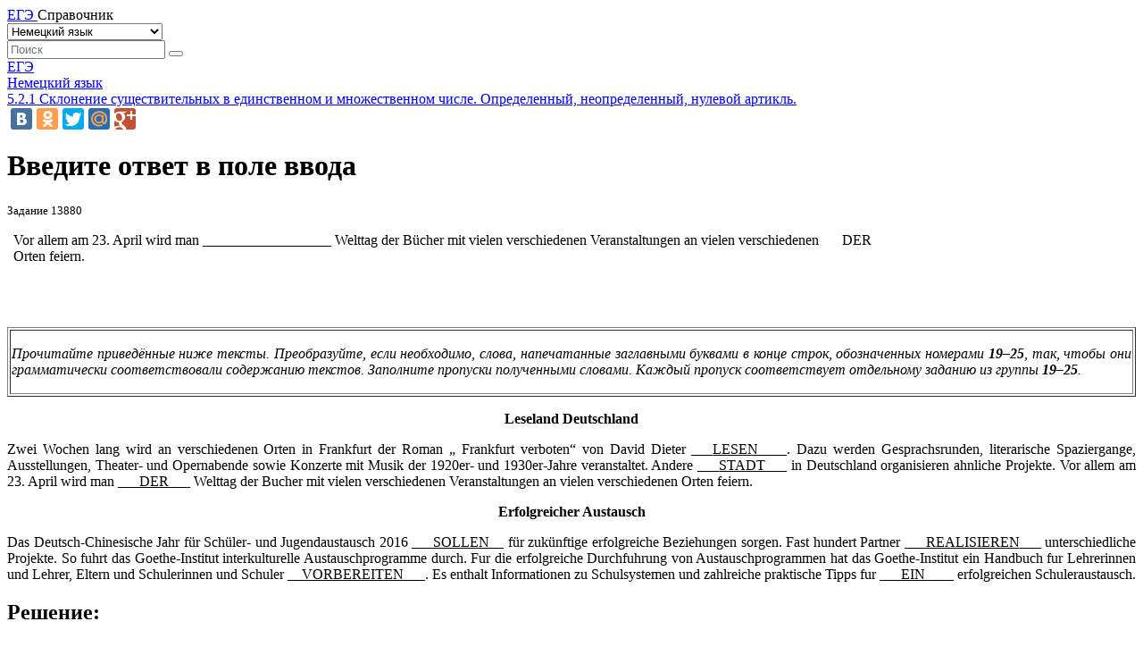

--- FILE ---
content_type: text/html; charset=UTF-8
request_url: https://ege.spravochnick.ru/nemeckiy_yazyk/11243/
body_size: 3730
content:
<!DOCTYPE html>
<html lang="ru">
<head>
            <title>     Vor allem am 23April wird man  __________________ Welttag der Bücher mit vielen verschiedenen  Veranstaltungen an vielen verschiedenen Orten feiern     DER    . Немецкий язык 13880</title>
        <meta charset="utf-8">
        <meta name="description" content="Введите ответ в поле ввода.      Vor allem am 23. April wird man  __________________ Welttag der Bücher mit vielen verschiedenen  Veranstaltungen an vielen verschiedenen Orten feiern.      DER    ">
        <link href="//fonts.googleapis.com/css?family=Open+Sans:300,400,600&subset=cyrillic-ext,latin" rel="stylesheet">
        <link href="https://fonts.googleapis.com/css?family=Montserrat:400,600,700" rel="stylesheet">
        <meta name="viewport"
              content="user-scalable=no, initial-scale=1, maximum-scale=1, minimum-scale=1, width=device-width, height=device-height, target-densitydpi=device-dpi">
    
    <link rel="icon" href="/assets/img/favicon/icon.svg" type="image/svg+xml">
<link rel="icon" href="/assets/img/favicon/192x192.png" sizes="192x192" type="image/png">
<link rel="icon" href="/assets/img/favicon/512x512.png" sizes="512x512" type="image/png">
<link rel="apple-touch-icon" href="/assets/img/favicon/180x180.png">
<link rel="mask-icon" href="/assets/img/favicon/safari_pin.svg" color="#7D2AEB">

            <script src="https://cdnjs.cloudflare.com/ajax/libs/mathjax/2.7.7/MathJax.js?config=TeX-AMS-MML_HTMLorMML" integrity="sha384-e/4/LvThKH1gwzXhdbY2AsjR3rm7LHWyhIG5C0jiRfn8AN2eTN5ILeztWw0H9jmN" crossorigin="anonymous"></script>
            <link rel="stylesheet" type="text/css" href="/assets/build/css/openSans.bundle.css?v=09a46b16923137dee9d79db59155092c">
        <link rel="stylesheet" type="text/css" href="/assets/build/css/UnifiedStateExam.bundle.css?v=d4b0988af59b48a3bb80a41feb5d8a56">
    
    <script>window.yaContextCb = window.yaContextCb || []</script>
    <script src="https://yandex.ru/ads/system/context.js" async></script>
</head>
<body>

    <div class="ege">
        <div class="ege-header">
    <div class="container">
        <div class="ege-header__line">
            <div class="ege-header__logoname">
                <a href="/">
                    <span>ЕГЭ</span>
                </a>
                Справочник
            </div>
            <div class="ege-header__search-ico-sm"></div>
            <form class="ege-header__search" action="/search/" method="get">
                <div class="ege-header__subjectmenu">
                    <div class="ege-header__select">
                        <div class="ege-header__select-btn"></div>
                        <select name="subject" id="subject" class="ege-header__select-input">
                                                            <option value="1"
                                                                                style="background-color: #8c6cdc;">
                                    Русский язык
                                </option>
                                                            <option value="2"
                                                                                style="background-color: #8c6cdc;">
                                    Математика профильная
                                </option>
                                                            <option value="3"
                                                                                style="background-color: #8c6cdc;">
                                    Физика
                                </option>
                                                            <option value="4"
                                                                                style="background-color: #8c6cdc;">
                                    Химия
                                </option>
                                                            <option value="5"
                                                                                style="background-color: #8c6cdc;">
                                    Информатика и ИКТ
                                </option>
                                                            <option value="6"
                                                                                style="background-color: #8c6cdc;">
                                    Биология
                                </option>
                                                            <option value="7"
                                                                                style="background-color: #8c6cdc;">
                                    История
                                </option>
                                                            <option value="8"
                                                                                style="background-color: #8c6cdc;">
                                    География
                                </option>
                                                            <option value="9"
                                                                                style="background-color: #8c6cdc;">
                                    Английский язык
                                </option>
                                                            <option value="10"
                                                                                selected="selected"
                                                                                style="background-color: #8c6cdc;">
                                    Немецкий язык
                                </option>
                                                            <option value="11"
                                                                                style="background-color: #8c6cdc;">
                                    Французский язык
                                </option>
                                                            <option value="12"
                                                                                style="background-color: #8c6cdc;">
                                    Обществознание
                                </option>
                                                            <option value="13"
                                                                                style="background-color: #8c6cdc;">
                                    Испанский язык
                                </option>
                                                            <option value="18"
                                                                                style="background-color: #8c6cdc;">
                                    Литература
                                </option>
                                                            <option value="22"
                                                                                style="background-color: #8c6cdc;">
                                    Математика базовая
                                </option>
                                                    </select>
                    </div>
                </div>
                <div class="ege-header__search-line">
                    <input name="query" class="ege-header__search-input" type="text" placeholder="Поиск">
                    <button class="ege-header__search-ico-button"
                            type="submit"></button>
                </div>
            </form>
        </div>
    </div>
</div>

        <div class="container">
                    <div class="ege-breadcrumbs">
        <div class="ege-breadcrumbs__item"><a href="/">ЕГЭ</a></div>
        <div class="ege-breadcrumbs__separator"></div>
        <div class="ege-breadcrumbs__item">
                        <a href="/nemeckiy_yazyk/">Немецкий язык</a>
                    </div>
                    <div class="ege-breadcrumbs__separator"></div>
            <div class="ege-breadcrumbs__item">
                                    <a href="/nemeckiy_yazyk/kes/938/">5.2.1 Склонение существительных в единственном и множественном числе. Определенный, неопределенный, нулевой артикль.</a>
                            </div>
            </div>
    <div class="ege-article">
        <div class="ege-article__main-block">
            <div class="ege-article__solution">
                <div class="ege-article__title-links">
                    <div class="yashare-auto-init" data-yashareL10n="ru"
                         data-yashareQuickServices="vkontakte,odnoklassniki,twitter,moimir,gplus"
                         data-yashareTheme="counter"></div>
                    <script type="text/javascript" src="//yandex.st/share/share.js" charset="utf-8"></script>
                </div>
                <h1 class="ege-article__title">Введите ответ в поле ввода</h1>
                <div>
                    <small>Задание 13880</small>
                </div>
                <div class="ege-article__txt">

                    <div class="WordSection1">

<table class="MsoNormalTable" border="1" cellspacing="0" cellpadding="0" width="100%" style='width:100.0%;border-collapse:collapse;border:none'>
 <tr style='height:12.95pt'>
  <td width="473" valign="top" style='width:354.4pt;border:none;padding:0cm 5.4pt 0cm 5.4pt;
  height:12.95pt'>
  <p class="MsoNormal"><span lang="DE">Vor allem am 23. April wird man
  __________________ Welttag der Bücher mit vielen verschiedenen
  Veranstaltungen an vielen verschiedenen Orten feiern.</span></p>
  </td>
  <td width="161" valign="top" style='width:120.5pt;border:none;padding:0cm 5.4pt 0cm 5.4pt;
  height:12.95pt'>
  <p class="MsoNormal"><span lang="DE">DER</span></p>
  </td>
 </tr>
</table>

<p class="MsoNormal"> </p>

</div>
                </div>
                                    <div class="ege-article__txt ege-article__txt--highlighted">
                        <h2 class="ege-article__title"></h2>
                         <DIV>
<P class=Zpage><I>
<TABLE border=1 width="100%">
<TBODY>
<TR>
<TD>
<P align=justify><EM>Прочитайте приведённые ниже тексты. Преобразуйте, если необходимо, слова, напечатанные заглавными буквами в конце строк, обозначенных номерами <B>19–25</B>, так, чтобы они грамматически соответствовали содержанию текстов. Заполните пропуски полученными словами. Каждый пропуск соответствует отдельному заданию из группы <B>19–25</B>.</EM></P></TD></TR></TBODY></TABLE></I></P></DIV>
<P align=center><STRONG>Leseland Deutschland</STRONG></P>
<P align=justify>Zwei Wochen lang wird an verschiedenen Orten in Frankfurt der Roman „ Frankfurt verboten“ von David Dieter ___<U>LESEN</U>____. Dazu werden Gesprachsrunden, literarische Spaziergange, Ausstellungen, Theater- und Opernabende sowie Konzerte mit Musik der 1920er- und 1930er-Jahre veranstaltet. Andere ___<U>STADT</U>___ in Deutschland organisieren ahnliche Projekte. Vor allem am 23. April wird man ___<U>DER</U>___ Welttag der Bucher mit vielen verschiedenen Veranstaltungen an vielen verschiedenen Orten feiern.</P>
<P align=center><STRONG>Erfolgreicher Austausch</STRONG></P>
<P align=justify>Das Deutsch-Chinesische Jahr für Schüler- und Jugendaustausch 2016 ___<U>SOLLEN</U>__ für zukünftige erfolgreiche Beziehungen sorgen. Fast hundert Partner ___<U>REALISIEREN</U>___ unterschiedliche Projekte. So fuhrt das Goethe-Institut interkulturelle Austauschprogramme durch. Fur die erfolgreiche Durchfuhrung von Austauschprogrammen hat das Goethe-Institut ein Handbuch fur Lehrerinnen und Lehrer, Eltern und Schulerinnen und Schuler __<U>VORBEREITEN</U>___. Es enthalt Informationen zu Schulsystemen und zahlreiche praktische Tipps fur ___<U>EIN</U>____ erfolgreichen Schuleraustausch.</P>
                    </div>
                
                <div id="adfox_171717663818956368"></div>
                <div id="adfox_171717689682456368"></div>
                <script>
                    window.yaContextCb.push(() => {
                        if (window.innerWidth >= 970 && window.innerWidth <= 3000) {
                            // вызов блока для десктопной версии
                            Ya.adfoxCode.create({
                                ownerId: 321477,
                                containerId: 'adfox_171717663818956368',
                                platform: 'desktop',
                                params: {
                                    p1: 'dcnfy',
                                    p2: 'izxh'
                                }
                            }, ['desktop', 'tablet'], {
                                tabletWidth: 830,
                                phoneWidth: 480,
                                isAutoReloads: false
                            });
                        } else if (window.innerWidth <= 970) {
                            // вызов блока для мобильной версии
                            Ya.adfoxCode.create({
                                ownerId: 321477,
                                containerId: 'adfox_171717689682456368',
                                platform: 'touch',
                                params: {
                                    p1: 'dcngf',
                                    p2: 'izxg'
                                }
                            }, ['phone'], {
                                tabletWidth: 830,
                                phoneWidth: 480,
                                isAutoReloads: false
                            });
                        }
                    });
                </script>

                <div style="clear:both"></div>
                                    <h2 class="ege-article__title">Решение:</h2>
                                            <div class="ege-article__txt">den</div>
                                                </div>
        </div>

        <div class="ege-article__right-block">
            <div id="adfox_171717673637646368"></div>
            <script>
                window.yaContextCb.push(() => {
                    Ya.adfoxCode.create({
                        ownerId: 321477,
                        containerId: 'adfox_171717673637646368',
                        platform: 'desktop',
                        params: {
                            p1: 'dcngc',
                            p2: 'izxk'
                        }
                    }, ['desktop', 'tablet'], {
                        tabletWidth: 830,
                        phoneWidth: 480,
                        isAutoReloads: false
                    });
                });
            </script>

                            <div class="ege-article__list">
                    <div class="ege-article__list-header">
                        Другие задачи на эту тему
                    </div>
                    <div class="ege-article__list-links">
                                                    <a href="/nemeckiy_yazyk/10843/"
                               class="ege-article__list-item">Задание 13381</a>
                                                    <a href="/nemeckiy_yazyk/10847/"
                               class="ege-article__list-item">Задание 13385</a>
                                                    <a href="/nemeckiy_yazyk/10874/"
                               class="ege-article__list-item">Задание 13421</a>
                                                    <a href="/nemeckiy_yazyk/10879/"
                               class="ege-article__list-item">Задание 13426</a>
                                                    <a href="/nemeckiy_yazyk/10906/"
                               class="ege-article__list-item">Задание 13453</a>
                                                    <a href="/nemeckiy_yazyk/10908/"
                               class="ege-article__list-item">Задание 13455</a>
                                                    <a href="/nemeckiy_yazyk/10909/"
                               class="ege-article__list-item">Задание 13456</a>
                                                    <a href="/nemeckiy_yazyk/10936/"
                               class="ege-article__list-item">Задание 13492</a>
                                                    <a href="/nemeckiy_yazyk/10937/"
                               class="ege-article__list-item">Задание 13493</a>
                                                    <a href="/nemeckiy_yazyk/10966/"
                               class="ege-article__list-item">Задание 13531</a>
                                            </div>
                </div>
                    </div>
    </div>
        </div>

        <div class="ege-footer">
    <div class="container">
        <div class="ege-footer__row">
            <div class="ege-footer__social">
                <div class="ege-footer__social-title">
                    ЕГЭ
                    <span>Справочник</span>
                </div>
                <div class="ege-footer__social-icons">
                    <a href="https://vk.com/examika" class="ege-footer__social-icon">
                        <img src="/assets/img/WEB-12864/soc_ico_vk.svg" alt="vkontakte">
                    </a>
                    <a href="https://www.youtube.com/channel/UCKEu--_GGdG9Aqn09ivLk4A" class="ege-footer__social-icon">
                        <img src="/assets/img/WEB-12864/soc_ico_yt.svg" alt="youtube">
                    </a>
                </div>
                <div class="ege-footer__copyright">
                                        © 2026 ЕГЭ.Справочник24. Все права защищены.
                </div>
            </div>
            <div class="ege-footer__list">
                <div class="ege-footer__list-title">Предметы</div>
                <div class="ege-footer__list-row">
                                            <div class="ege-footer__list-col">
                                                            <a href="/russkiy_yazyk/" class="ege-footer__list-item">Русский язык</a>
                                                            <a href="/matematika_profilnaya/" class="ege-footer__list-item">Математика профильная</a>
                                                            <a href="/fizika/" class="ege-footer__list-item">Физика</a>
                                                            <a href="/himiya/" class="ege-footer__list-item">Химия</a>
                                                            <a href="/informatika_i_ikt/" class="ege-footer__list-item">Информатика и ИКТ</a>
                                                    </div>
                                            <div class="ege-footer__list-col">
                                                            <a href="/biologiya/" class="ege-footer__list-item">Биология</a>
                                                            <a href="/istoriya/" class="ege-footer__list-item">История</a>
                                                            <a href="/geografiya/" class="ege-footer__list-item">География</a>
                                                            <a href="/angliyskiy_yazyk/" class="ege-footer__list-item">Английский язык</a>
                                                            <a href="/nemeckiy_yazyk/" class="ege-footer__list-item">Немецкий язык</a>
                                                    </div>
                                            <div class="ege-footer__list-col">
                                                            <a href="/francuzskiy_yazyk/" class="ege-footer__list-item">Французский язык</a>
                                                            <a href="/obschestvoznanie/" class="ege-footer__list-item">Обществознание</a>
                                                            <a href="/ispanskiy_yazyk/" class="ege-footer__list-item">Испанский язык</a>
                                                            <a href="/literatura/" class="ege-footer__list-item">Литература</a>
                                                            <a href="/matematika_bazovaya/" class="ege-footer__list-item">Математика базовая</a>
                                                    </div>
                                    </div>
            </div>
        </div>
    </div>
</div>
    </div>

<div id="form"></div>

</body>
</html>
